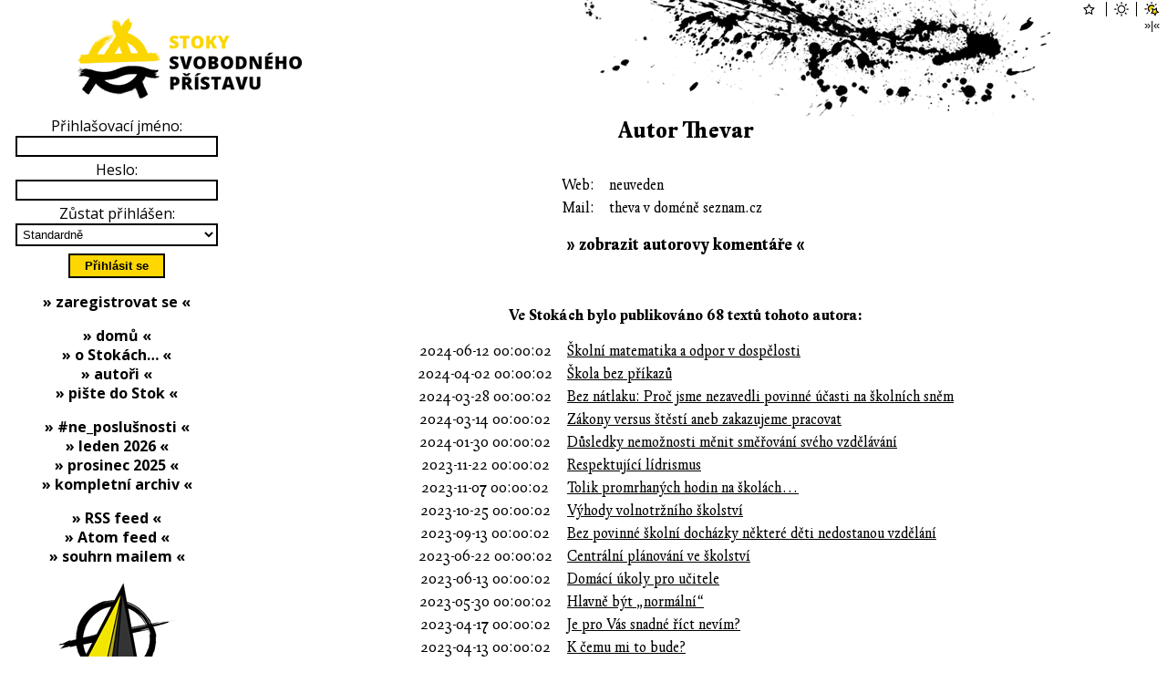

--- FILE ---
content_type: text/html; charset=utf-8
request_url: https://stoky.urza.cz/autori/thevar-567
body_size: 5783
content:
<!DOCTYPE html>

<html xml:lang='cs' lang='cs'>
  <head>
    <meta http-equiv='Content-Type' content='text/html; charset=UTF-8' />
    <meta http-equiv='Content-Security-Policy' content="default-src *.urza.cz *.google.com *.gstatic.com *.youtube.com *.satellite.earth data:; style-src *.urza.cz *.googleapis.com; script-src 'nonce-Ku4A/SuGm2UTJC6THgXp/Q==' *.urza.cz *.google.com *.gstatic.com *.jquery.com">
    <title>Autor Thevar – Stoky Svobodného přístavu (Urza.cz)</title>
    <!-- [if lt IE 9]>
      <meta http-equiv='X-UA-Compatible' content='IE=edge' />
      <script type='text/javascript' src='https://stoky.urza.cz/js/html5.js' charset='UTF-8' title='create HTML5 elements'></script>
    <![endif]-->
    <meta name='description' content='Čtěte (S)toky myšlenek ze Svobodného přístavu na Urza.cz!' />
    <meta name='abstract' content='(S)toky myšlenek Svobodného přístavu (Urza.cz)' />
    <meta name='subject' content='Thevar, anarchokapitalismus, anarchie, kapitalismus, volný trh, rakouská ekonomická škola, svoboda, politika' />
    <meta name='keywords' content='Thevar, anarchokapitalismus, anarchie, kapitalismus, volný trh, rakouská ekonomická škola, svoboda, politika' />
    <meta name='page-topic' content='Thevar, anarchokapitalismus, anarchie, kapitalismus, volný trh, rakouská ekonomická škola, svoboda, politika' />
    <meta name='classification' content='média, zprávy, texty, články, debaty, diskuse, komentáře, události' />
    <meta name='page-type' content='média, zprávy, texty, články, debaty, diskuse, komentáře, události' />
    <meta name='author' content='Urza' />
    <meta name='owner' content='Urza' />
    <meta name='web_author' content='Urza' />
    <meta name='designer' content='Veronika Opatrná' />
    <meta name='webmaster' content='Urza' />
    <meta name='reply-to' content='urza v doméně urza v tld cz' />
    <meta name='robots' content='index,follow' />
    <meta name='googlebot' content='index,follow,snippet,archive' />
    <meta name='revisit-after' content='1 days' />
    <meta name='distribution' content='global' />
    <meta name='rating' content='general' />
    <meta name='no-email-collection' content='https://stoky.urza.cz/autori/thevar-567' />
    <meta name='doc-type' content='web page' />
    <meta name='doc-class' content='published' />
    <meta name='doc-rights' content='public' />
    <meta name='doc-publisher' content='Urza' />
    <meta name='resource-type' content='document' />
    <meta name='viewport' content='initial-scale=1, minimum-scale=1, maximum-scale=4, width=device-width, user-scalable=yes'>
    <meta property='og:type' content='website' />
    <meta property='og:site_name' content='Urza.cz' />
    <meta property='og:url' content='https://stoky.urza.cz/autori/thevar-567' />
    <meta property='og:title' content='Autor Thevar – Stoky Svobodného přístavu (Urza.cz)' />
    <meta property='og:description' content='Čtěte (S)toky myšlenek ze Svobodného přístavu na Urza.cz!' />
    <meta property='og:image' content='https://stoky.urza.cz/img/sewers.1920x1080.png' />
    <meta property='og:locale' content='cs_CZ' />
    <meta name='twitter:card' content='summary' />
    <meta name='twitter:url' content='https://stoky.urza.cz/autori/thevar-567' />
    <meta name='twitter:title' content='Autor Thevar – Stoky Svobodného přístavu (Urza.cz)' />
    <meta name='twitter:description' content='Čtěte (S)toky myšlenek ze Svobodného přístavu na Urza.cz!' />
    <link rel='stylesheet' href='https://fonts.googleapis.com/css2?family=Open+Sans:ital,wght@0,300;0,400;0,600;0,700;0,800;1,300;1,400;1,600;1,700;1,800&display=swap'>
    <link rel='stylesheet' type='text/css' href='https://stoky.urza.cz/fonts/fonts.css' media='all' />
    <link rel='stylesheet' type='text/css' href='https://stoky.urza.cz/style/baseline.css' media='all' />
    <link rel='stylesheet' type='text/css' href='https://stoky.urza.cz/style/sewers20251208.css' media='all' />
    <link rel='stylesheet' type='text/css' href='https://stoky.urza.cz/style/sewers.light.css' media='all' />
    <link rel='shortcut icon' id='favicon' href='https://stoky.urza.cz/img/haven.logo.ico' type='image/x-icon' />
    <link rel='image_src' href='https://stoky.urza.cz/img/sewers.1920x1080.png' />
    <script src='https://code.jquery.com/jquery-3.5.1.slim.min.js' integrity='sha256-4+XzXVhsDmqanXGHaHvgh1gMQKX40OUvDEBTu8JcmNs=' crossorigin='anonymous'></script>
    <script nonce='Ku4A/SuGm2UTJC6THgXp/Q=='>
      function correctURI()
      {
        if (0 != location.href.localeCompare('https://stoky.urza.cz/autori/thevar-567'))
        {
          window.history.replaceState(null, document.title, 'https://stoky.urza.cz/autori/thevar-567' + location.hash);
        }
      }
      function playLoginSound()
      {
        var loginSound = new Audio('https://stoky.urza.cz/sound/drop.mp3');
        loginSound.play();
      }
      function onWasteAllCommentsFormSubmit()
      {
        return confirm("Touto akcí smažete všechny uživatelovy komentáře; NENÍ MOŽNÉ JI VZÍT ZPĚT.\n\nPřejete si pokračovat?") && confirm("Doopravdy!? FAKT!?!?\nBude to navždy… a to je hodně dlouho.") && confirm("Nebo se to bude muset pak vracet ručně po jednom; a to fakt nikdo nechce dělat.\nUrčitě smazat?") && confirm("Poslední varování; fakt si to přejete udělat?.");
      }
      function pageInit()
      {
        correctURI();
        if ($('#wasteAllCommentsForm').length) $('#wasteAllCommentsForm').submit(onWasteAllCommentsFormSubmit);
      }
      window.onload = pageInit;
    </script>
  </head>
  <body>
    <header>
      <h1>Autor Thevar – Stoky Svobodného přístavu (Urza.cz); (S)toky myšlenek Svobodného přístavu (Urza.cz)</h1>
      <a href='https://stoky.urza.cz/'><img id='logo' src='https://stoky.urza.cz/img/sewers.logo.light.256x128.png' alt='logo Stok Svobodného přístavu' /></a>
      <a id='burger' href='#menu'><img src='https://shared.urza.cz/img/burger.light.png' alt='hamburger menu' /></a>
      <div id='themes'>
        <form id='star' action='https://login.urza.cz/' method='post'>
          <input type='image' src='https://shared.urza.cz/img/star.unselected.light.png' alt='temný vzhled' />
          <input type='hidden' name='redirect' value='https://stoky.urza.cz/autori/thevar-567' />
          <input type='hidden' name='theme' value='dark' />
          <input class='hidden' type='image' src='https://shared.urza.cz/img/star.selected.light.png' alt='temný vzhled' />
        </form>
        <form id='sun' action='https://login.urza.cz/' method='post'>
          <input type='image' src='https://shared.urza.cz/img/sun.unselected.light.png' alt='světlý vzhled' />
          <input type='hidden' name='redirect' value='https://stoky.urza.cz/autori/thevar-567' />
          <input type='hidden' name='theme' value='light' />
          <input class='hidden' type='image' src='https://shared.urza.cz/img/sun.selected.light.png' alt='světlý vzhled' />
        </form>
        <form id='starsun' action='https://login.urza.cz/' method='post'>
          <input type='image' src='https://shared.urza.cz/img/starsun.selected.light.png' alt='temný vzhled v noci, světlý ve dne' />
          <input type='hidden' name='redirect' value='https://stoky.urza.cz/autori/thevar-567' />
          <input type='hidden' name='theme' value='time' />
          <input class='hidden' type='image' src='https://shared.urza.cz/img/starsun.selected.light.png' alt='temný vzhled v noci, světlý ve dne' />
        </form>
        <form id='layoutForm' action='https://stoky.urza.cz/autori/thevar-567' method='post'>
          <input type='hidden' name='layout' value='narrow' />
          <input type='submit' value='»|«' />
        </form>
      </div>
    </header>
    <main>
      <h2>Autor Thevar</h2>
      <table class='userTable'>
        <tr>
          <td>Web:</td>
          <td>neuveden</td>
        </tr>
        <tr>
          <td>Mail:</td>
          <td>theva v doméně seznam.cz</td>
        </tr>
        <tr>
          <td colspan='2'>
          <div class='menuItem'><a href='https://stoky.urza.cz/diskuse/567-1'>»&nbsp;zobrazit autorovy komentáře&nbsp;«</a></div>
          </td>
        </tr>
      </table>
      <table class='dripsTable'>
        <tr>
          <td colspan='2'><strong>Ve Stokách bylo publikováno 68 textů tohoto autora:</strong></td>
        </tr>
        <tr>
          <td>2024-06-12 00:00:02</td>
          <td><a href='https://stoky.urza.cz/texty/skolni-matematika-a-odpor-v-dospelosti-2792'>Školní matematika a odpor v dospělosti</a></td>
        </tr>
        <tr>
          <td>2024-04-02 00:00:02</td>
          <td><a href='https://stoky.urza.cz/texty/skola-bez-prikazu-2791'>Škola bez příkazů</a></td>
        </tr>
        <tr>
          <td>2024-03-28 00:00:02</td>
          <td><a href='https://stoky.urza.cz/texty/bez-natlaku-proc-jsme-nezavedli-povinne-ucasti-na-skolnich-snem-2790'>Bez nátlaku: Proč jsme nezavedli povinné účasti na školních sněm</a></td>
        </tr>
        <tr>
          <td>2024-03-14 00:00:02</td>
          <td><a href='https://stoky.urza.cz/texty/zakony-versus-stesti-aneb-zakazujeme-pracovat-2762'>Zákony versus štěstí aneb zakazujeme pracovat</a></td>
        </tr>
        <tr>
          <td>2024-01-30 00:00:02</td>
          <td><a href='https://stoky.urza.cz/texty/dusledky-nemoznosti-menit-smerovani-sveho-vzdelavani-2705'>Důsledky nemožnosti měnit směřování svého vzdělávání</a></td>
        </tr>
        <tr>
          <td>2023-11-22 00:00:02</td>
          <td><a href='https://stoky.urza.cz/texty/respektujici-lidrismus-2614'>Respektující lídrismus</a></td>
        </tr>
        <tr>
          <td>2023-11-07 00:00:02</td>
          <td><a href='https://stoky.urza.cz/texty/tolik-promrhanych-hodin-na-skolach-2607'>Tolik promrhaných hodin na školách…</a></td>
        </tr>
        <tr>
          <td>2023-10-25 00:00:02</td>
          <td><a href='https://stoky.urza.cz/texty/vyhody-volnotrzniho-skolstvi-2606'>Výhody volnotržního školství</a></td>
        </tr>
        <tr>
          <td>2023-09-13 00:00:02</td>
          <td><a href='https://stoky.urza.cz/texty/bez-povinne-skolni-dochazky-nektere-deti-nedostanou-vzdelani-2556'>Bez povinné školní docházky některé děti nedostanou vzdělání</a></td>
        </tr>
        <tr>
          <td>2023-06-22 00:00:02</td>
          <td><a href='https://stoky.urza.cz/texty/centralni-planovani-ve-skolstvi-2510'>Centrální plánování ve školství</a></td>
        </tr>
        <tr>
          <td>2023-06-13 00:00:02</td>
          <td><a href='https://stoky.urza.cz/texty/domaci-ukoly-pro-ucitele-2509'>Domácí úkoly pro učitele</a></td>
        </tr>
        <tr>
          <td>2023-05-30 00:00:02</td>
          <td><a href='https://stoky.urza.cz/texty/hlavne-byt-normalni-2501'>Hlavně být „normální“</a></td>
        </tr>
        <tr>
          <td>2023-04-17 00:00:02</td>
          <td><a href='https://stoky.urza.cz/texty/je-pro-vas-snadne-rict-nevim-2467'>Je pro Vás snadné říct nevím?</a></td>
        </tr>
        <tr>
          <td>2023-04-13 00:00:02</td>
          <td><a href='https://stoky.urza.cz/texty/k-cemu-mi-to-bude-2466'>K čemu mi to bude?</a></td>
        </tr>
        <tr>
          <td>2023-02-06 00:00:02</td>
          <td><a href='https://stoky.urza.cz/texty/openai-chatbot-vyzva-pro-diskuzi-o-vzdelavani-2400'>OpenAI chatbot – výzva pro diskuzi o vzdělávání?</a></td>
        </tr>
        <tr>
          <td>2023-01-31 00:00:02</td>
          <td><a href='https://stoky.urza.cz/texty/je-zadouci-opijet-deti-na-skolach-2399'>Je žádoucí opíjet děti na školách</a></td>
        </tr>
        <tr>
          <td>2022-12-29 00:00:02</td>
          <td><a href='https://stoky.urza.cz/texty/je-snadne-se-zacit-nenavidet-2363'>Je snadné se začít nenávidět</a></td>
        </tr>
        <tr>
          <td>2022-12-27 00:00:02</td>
          <td><a href='https://stoky.urza.cz/texty/par-postrehu-z-univerzity-2362'>Pár postřehů z univerzity</a></td>
        </tr>
        <tr>
          <td>2022-12-22 00:00:02</td>
          <td><a href='https://stoky.urza.cz/texty/pomocnik-nebo-cil-2330'>Pomocník nebo cíl?</a></td>
        </tr>
        <tr>
          <td>2022-12-05 00:00:02</td>
          <td><a href='https://stoky.urza.cz/texty/pro-jednoho-brak-pro-druheho-skvost-2329'>Pro jednoho brak, pro druhého skvost</a></td>
        </tr>
        <tr>
          <td>2022-12-02 00:00:02</td>
          <td><a href='https://stoky.urza.cz/texty/etatismus-v-kostce-2328'>Etatismus v kostce</a></td>
        </tr>
        <tr>
          <td>2022-09-29 00:00:02</td>
          <td><a href='https://stoky.urza.cz/texty/jak-jsem-zacal-pusobit-na-svobodne-skole-2290'>Jak jsem začal působit na svobodné škole</a></td>
        </tr>
        <tr>
          <td>2022-09-26 00:00:02</td>
          <td><a href='https://stoky.urza.cz/texty/individualni-vzdelavani-v-praxi-2289'>Individuální vzdělávání v praxi</a></td>
        </tr>
        <tr>
          <td>2022-09-02 00:00:02</td>
          <td><a href='https://stoky.urza.cz/texty/respekt-a-dobrovolnost-namisto-donuceni-2222'>Respekt a dobrovolnost namísto donucení</a></td>
        </tr>
        <tr>
          <td>2022-06-23 00:00:02</td>
          <td><a href='https://stoky.urza.cz/texty/individualni-vzdelavani-je-legislativne-umozneno-ale-2199'>Individuální vzdělávání je legislativně umožněno, ALE…</a></td>
        </tr>
        <tr>
          <td>2022-06-16 00:00:02</td>
          <td><a href='https://stoky.urza.cz/texty/co-vse-se-vlastne-na-skole-ucime-2197'>Co vše se vlastně na škole učíme?</a></td>
        </tr>
        <tr>
          <td>2022-06-14 00:00:02</td>
          <td><a href='https://stoky.urza.cz/texty/malickost-s-potencialem-ukrojit-dalsi-kousicek-nasi-svobody-2196'>Maličkost s potenciálem ukrojit další kousíček naší svobody</a></td>
        </tr>
        <tr>
          <td>2022-06-06 00:00:02</td>
          <td><a href='https://stoky.urza.cz/texty/win-win-nebo-zneuzivani-situace-2189'>Win-win, nebo zneužívání situace?</a></td>
        </tr>
        <tr>
          <td>2022-05-31 00:00:02</td>
          <td><a href='https://stoky.urza.cz/texty/moralni-panika-a-otroctvi-nasi-jedine-pravdy-2174'>Morální panika a otroctví naší jediné pravdy</a></td>
        </tr>
        <tr>
          <td>2022-05-26 00:00:02</td>
          <td><a href='https://stoky.urza.cz/texty/paralela-mezi-hospicem-a-skolou-2173'>Paralela mezi hospicem a školou</a></td>
        </tr>
        <tr>
          <td>2022-05-25 00:00:02</td>
          <td><a href='https://stoky.urza.cz/texty/falesna-dichotomie-ve-vyzkumu-verejneho-mineni-2169'>Falešná dichotomie ve výzkumu veřejného mínění</a></td>
        </tr>
        <tr>
          <td>2022-05-23 00:00:02</td>
          <td><a href='https://stoky.urza.cz/texty/jak-se-na-skolach-obcas-odmenuje-za-kreativitu-2176'>Jak se na školách občas „odměňuje“ za kreativitu</a></td>
        </tr>
        <tr>
          <td colspan='2'><strong>[1]</strong> <a href='https://stoky.urza.cz/autori/thevar-567-2-strana'>2</a> <a href='https://stoky.urza.cz/autori/thevar-567-3-strana'>3</a></td>
        </tr>
      </table>
    </main>
    <section id='menu'>
      <h6 class='hidden'>Uživatelské menu</h6>
      <div class='menuItemGroup'>
        <div class='menuItem'>
          <form id='loginForm' action='https://login.urza.cz/' method='post'>
            <input type='hidden' name='redirect' value='https://stoky.urza.cz/autori/thevar-567' />
            <div><label for='sewersLogin'>Přihlašovací jméno:</label><input id='sewersLogin' type='text' name='login' value='' maxlength='32' /></div>
            <div><label for='sewersPassword'>Heslo:</label><input id='sewersPassword' type='password' name='password' value='' maxlength='64' /></div>
            <div><label for='expiration'>Zůstat přihlášen:</label><select id='expiration' name='expiration'><option value='1'>Krátce (bezpečné)</option><option value='2' selected>Standardně</option><option value='3'>Dlouho</option><option value='4'>Skoro trvale</option></select></div>
            <div><input type='submit' value='Přihlásit se' /></div>
          </form>
        </div>
      </div>
      <div class='menuItemGroup'>
        <div class='menuItem'>
          <a href='https://stoky.urza.cz/registrace/'>»&nbsp;zaregistrovat se&nbsp;«</a>
        </div>
      </div>
    </section>
    <nav>
      <div class='menuItemGroup'>
        <div class='menuItem'>
          <a href='https://stoky.urza.cz/'>»&nbsp;domů&nbsp;«</a>
        </div>
        <div class='menuItem'>
          <a href='https://stoky.urza.cz/stoky/'>»&nbsp;o Stokách…&nbsp;«</a>
        </div>
        <div class='menuItem'>
          <a href='https://stoky.urza.cz/autori/'>»&nbsp;autoři&nbsp;«</a>
        </div>
        <div class='menuItem'>
          <a href='https://stoky.urza.cz/psani/'>»&nbsp;pište do Stok&nbsp;«</a>
        </div>
      </div>
      <div class='menuItemGroup'>
        <div class='menuItem'>
          <a href='https://stoky.urza.cz/nep/'>»&nbsp;#ne_poslušnosti&nbsp;«</a>
        </div>
        <div class='menuItem'>
          <a href='https://stoky.urza.cz/archiv/2026-01'>»&nbsp;leden 2026&nbsp;«</a>
        </div>
        <div class='menuItem'>
          <a href='https://stoky.urza.cz/archiv/2025-12'>»&nbsp;prosinec 2025&nbsp;«</a>
        </div>
        <div class='menuItem'>
          <a href='https://stoky.urza.cz/archiv/mesice'>»&nbsp;kompletní archiv&nbsp;«</a>
        </div>
      </div>
      <div class='menuItemGroup'>
        <div class='menuItem'>
          <a href='https://stoky.urza.cz/rss/'>»&nbsp;RSS feed&nbsp;«</a>
        </div>
        <div class='menuItem'>
          <a href='https://stoky.urza.cz/atom/'>»&nbsp;Atom feed&nbsp;«</a>
        </div>
        <div class='menuItem'>
          <a href='http://eepurl.com/ggR9Nb' target='_blank' rel='noopener'>»&nbsp;souhrn mailem&nbsp;«</a>
        </div>
      </div>
    </nav>
    <section>
      <h6 class='hidden'>Logo Urza.cz</h6>
      <a id='urzacz' href='https://www.urza.cz/index.php?signpost=stoky'><img src='https://shared.urza.cz/img/urza.logo.light.128x115.png' srcset='https://shared.urza.cz/img/urza.logo.light.128x115.png, https://shared.urza.cz/img/urza.logo.light.svg 2x' alt='logo Urza.cz' /></a>
    </section>
    <section>
      <h6 class='hidden'>Poslední komentáře</h6>
      <div class='menuItemGroup'>
        <div class='menuItem'>
          <a href='https://stoky.urza.cz/diskuse/'>»&nbsp;poslední komentáře&nbsp;«</a>
        </div>
        <hr class='commentPreviewBorder' />
        <article class='commentPreview'>
        <h6 class='hidden'>Komentář 122573</h6>
        <a href='https://stoky.urza.cz/autori/lojza-57'>Lojza</a> k <a href='https://stoky.urza.cz/texty/ne-poslusnosti-svoboda-projevu-3456#comment122573'>#ne_poslušnosti: Svoboda projevu</a>:
        &quot;ancap&quot; je popis stavu, ktery vznikne &quot;kolektivnim rozhodnutim lidi&quot;, ano. Konecne ti to doslo? Ono to plati samozrejme i o jinych vecech, takova &quot;demokracie&quot; je uplne to same. Lide aktualne vetsinove chteji, aby se dely <a href='https://stoky.urza.cz/texty/ne-poslusnosti-svoboda-projevu-3456#comment122573'>[…]</a>
        </article>
        <article class='commentPreview'>
        <h6 class='hidden'>Komentář 122572</h6>
        <a href='https://stoky.urza.cz/autori/lojza-57'>Lojza</a> k <a href='https://stoky.urza.cz/texty/ne-poslusnosti-svoboda-projevu-3456#comment122572'>#ne_poslušnosti: Svoboda projevu</a>:
        Ano, naprosto souhlasim. A dodal bych, ze ty pravdepodobnosti se v case meni. Byly doby, kdy pravdepodobnost, ze by lidi faraona nepovazovali za boha, byla blizka nule. Presto se to casem zmenilo a ta pravdepodobnost je dnes uplne jina.
        </article>
        <article class='commentPreview'>
        <h6 class='hidden'>Komentář 122571</h6>
        <a href='https://stoky.urza.cz/autori/pavelx7-1098'>PavelX7</a> k <a href='https://stoky.urza.cz/texty/ne-poslusnosti-svoboda-projevu-3456#comment122571'>#ne_poslušnosti: Svoboda projevu</a>:
        O definici píšeš v otázce . Odpověděl jsem “NE” na tvoji otázku. Seš fakt úplný dement? Ano/Ano
        </article>
        <article class='commentPreview'>
        <h6 class='hidden'>Komentář 122569</h6>
        <a href='https://stoky.urza.cz/autori/pavelx7-1098'>PavelX7</a> k <a href='https://stoky.urza.cz/texty/ne-poslusnosti-svoboda-projevu-3456#comment122569'>#ne_poslušnosti: Svoboda projevu</a>:
        Určitě se to říct dá a řekl bych ze to bude pravda .
        </article>
        <article class='commentPreview'>
        <h6 class='hidden'>Komentář 122567</h6>
        <a href='https://stoky.urza.cz/autori/pavelx7-1098'>PavelX7</a> k <a href='https://stoky.urza.cz/texty/ne-poslusnosti-svoboda-projevu-3456#comment122567'>#ne_poslušnosti: Svoboda projevu</a>:
        Ne. Na definici nezáleží , důležitý je fakticky obsah , realita . Řešením může být : 1) Donutit lidi aby přestali zneužívat děti 2) Přesvědčit lidi aby přestali zneužívat děti Ani jedno nevyžaduje založit instituci, nazveme ji NeStát která bude jeden nebo <a href='https://stoky.urza.cz/texty/ne-poslusnosti-svoboda-projevu-3456#comment122567'>[…]</a>
        </article>
        <article class='commentPreview'>
        <h6 class='hidden'>Komentář 122565</h6>
        <a href='https://stoky.urza.cz/autori/jan-vidim-710'>Jan Vidim</a> k <a href='https://stoky.urza.cz/texty/eu-zakazuje-stromy-3478#comment122565'>EU zakazuje stromy</a>:
        Jedná se o jistou míru nadsázky. Kdo chce, to v tom uvidí.
        </article>
        <article class='commentPreview'>
        <h6 class='hidden'>Komentář 122563</h6>
        <a href='https://stoky.urza.cz/autori/lojza-57'>Lojza</a> k <a href='https://stoky.urza.cz/texty/ne-poslusnosti-svoboda-projevu-3456#comment122563'>#ne_poslušnosti: Svoboda projevu</a>:
        Tvl. Řešení toho problému je, že se lidi rozhodnou, že chtějí žít v něčem, co popisujeme jako ancap. TO je řešení problémů.
        </article>
        <article class='commentPreview'>
        <h6 class='hidden'>Komentář 122560</h6>
        <a href='https://stoky.urza.cz/autori/lojza-57'>Lojza</a> k <a href='https://stoky.urza.cz/texty/ne-poslusnosti-svoboda-projevu-3456#comment122560'>#ne_poslušnosti: Svoboda projevu</a>:
        Btw, pokud za &quot;řešení&quot; považujes to, jak k ancapu dojít, tak podle mě je řešení trpělivě přesvědčování lidí a ukazavani jim na příkladech, že se jedná o dobrý systém, který jim přinese vyšší míru svobody a prosperity a proto má smysl dobrovolně <a href='https://stoky.urza.cz/texty/ne-poslusnosti-svoboda-projevu-3456#comment122560'>[…]</a>
        </article>
      </div>
      <img id='drops' src='https://stoky.urza.cz/img/sewers.art.light.256x256.png' alt='kapky' />
    </section>
  </body>
</html>


--- FILE ---
content_type: text/css
request_url: https://stoky.urza.cz/style/sewers20251208.css
body_size: 3040
content:
:root
{
  height: 100%;
  font-family: 'StormTypeRegula', 'Garamond', 'EBGaramond', 'UrzaGaramond', 'Baskerville Old Face', 'Baskerville', 'Hoefler Text', 'Bookman Old Style', 'Georgia', serif;
}

body
{
  min-height: 100%;
  background-position: center top;
  background-repeat: no-repeat;
}

a
{
  text-decoration: underline;
  color: inherit;
}

h2>a
{
  text-decoration: none;
}

input[type=submit]
{
  text-align: center;
  font-weight: bold;
  cursor: pointer;
}

button
{
  text-align: center;
  font-weight: bold;
  cursor: pointer;
}

video
{
  display: block;
  max-width: 480px;
  max-height: 270px;
  margin-left: auto;
  margin-top: 0px;
  margin-right: auto;
  margin-bottom: 0px;
}

body>header, body>div>header
{
  width: auto;
  height: 128px;
  margin-left: 78px;
  margin-top: 0px;
  margin-right: 128px;
  margin-bottom: 0px;
  background-position: right top;
  background-repeat: no-repeat;
}

body>header>h1, body>div>header>h1
{
  display: none;
}

body>main, body>div>main
{
  position: absolute;
  left: 256px;
  top: 128px;
  right: 32px;
}

body>div>main.wide
{
  right: calc(-1 * (50vw - 384px) + 16px);
}

body>main>h2, body>div>main>h2
{
  margin-left: 0px;
  margin-top: 0px;
  margin-right: 0px;
  margin-bottom: 32px;
  text-align: center;
  font-weight: bold;
  font-size: 1.5em;
}

body>nav, body>div>nav
{
  float: left;
  clear: left;
  width: 256px;
  text-align: center;
  font-family: 'Open Sans', 'Droid Sans', 'OpenSans', sans-serif;
}

body>section, body>div>section
{
  float: left;
  clear: left;
  width: 256px;
  text-align: center;
  font-family: 'Open Sans', 'Droid Sans', 'OpenSans', sans-serif;
}

body>section input, body>div>section input
{
  display: block;
  width: 222px;
  margin-left: auto;
  margin-top: 0px;
  margin-right: auto;
  margin-bottom: 4px;
  padding: 2px;
  box-sizing: border-box;
  -moz-box-sizing: border-box;
  -webkit-box-sizing: border-box;
  text-align: center;
}

body>section input[type=submit], body>div>section input[type=submit]
{
  width: auto;
  margin-top: 8px;
  padding-left: 16px;
  padding-top: 4px;
  padding-right: 16px;
  padding-bottom: 4px;
}

body>section select, body>div>section select
{
  display: block;
  width: 222px;
  margin-left: auto;
  margin-top: 0px;
  margin-right: auto;
  margin-bottom: 4px;
  padding: 2px;
}

hr:last-child
{
  visibility: hidden;
}

#msg
{
  position: fixed;
  width: 512px;
  left: 50%;
  top: 128px;
  margin-left: -322px;
  margin-top: 0px;
  margin-right: 0px;
  margin-bottom: 0px;
  padding-left: 64px;
  padding-top: 50px;
  padding-right: 64px;
  padding-bottom: 50px;
  z-index: 4;
  text-align: center;
  font-weight: bold;
}

#msg>p
{
  margin-left: 0px;
  margin-top: 0px;
  margin-right: 0px;
  margin-bottom: 12px;
}

#msg>p.bad
{
  color: #ff0000;
}

#logo
{
  width: 256px;
  height: 128px;
}

#urzacz img
{
  width: 128px;
  height: 115px;
  margin-left: 0px;
  margin-top: 0px;
  margin-right: 0px;
  margin-bottom: 8px;
}

#drops
{
  width: 256px;
  height: 256px;
}

#starsun
{
  display: block;
  position: absolute;
  width: 17px;
  height: 16px;
  top: 2px;
  right: 0px;
  padding-left: 8px;
  padding-top: 0px;
  padding-right: 8px;
  padding-bottom: 0px;
}

#starsun input
{
  display: block;
  margin: 0px;
  padding: 0px;
  border: 0px;
  background-color: transparent;
}

#starsun:hover input:first-child
{
  display: none !important;
}

#starsun:hover input:last-child
{
  display: block !important;
}

#star
{
  display: block;
  position: absolute;
  width: 17px;
  height: 16px;
  top: 2px;
  right: 69px;
  padding-left: 8px;
  padding-top: 0px;
  padding-right: 8px;
  padding-bottom: 0px;
}

#star input
{
  display: block;
  margin: 0px;
  padding: 0px;
  border: 0px;
  background-color: transparent;
}

#star:hover input:first-child
{
  display: none !important;
}

#star:hover input:last-child
{
  display: block !important;
}

#sun
{
  display: block;
  position: absolute;
  width: 16px;
  height: 16px;
  top: 2px;
  right: 33px;
  padding-left: 8px;
  padding-top: 0px;
  padding-right: 8px;
  padding-bottom: 0px;
}

#sun input
{
  display: block;
  margin: 0px;
  padding: 0px;
  border: 0px;
  background-color: transparent;
}

#sun:hover input:first-child
{
  display: none !important;
}

#sun:hover input:last-child
{
  display: block !important;
}

#layoutForm
{
  display: block;
  position: absolute;
  top: 16px;
  right: 2px;
}

#burger
{
  display: none;
  position: absolute;
  left: 2px;
  top: 2px;
  padding-left: 8px;
  padding-top: 0px;
  padding-right: 8px;
  padding-bottom: 0px;
}

#mailCodeForm
{
  margin-left: 0px;
  margin-top: 0px;
  margin-right: 0px;
  margin-bottom: 4px;
  text-align: center;
}

#adminStats
{
  margin-left: 0px;
  margin-top: 0px;
  margin-right: 0px;
  margin-bottom: 16px;
}

.button
{
  width: 128px;
  margin-left: auto;
  margin-top: 32px;
  margin-right: auto;
  margin-bottom: 0px;
  padding-left: 0px;
  padding-top: 8px;
  padding-right: 0px;
  padding-bottom: 8px;
  text-align: center;
  font-weight: bold;
  cursor: pointer;
}

.tchck
{
  display: none !important;
}

.hidden
{
  display: none !important;
}

.fancy
{
  margin-left: 0px;
  margin-top: 0px;
  margin-right: 0px;
  margin-bottom: 16px;
  text-align: justify;
}

.fancyContainer
{
  margin-left: 0px;
  margin-top: 0px;
  margin-right: 0px;
  margin-bottom: 32px;
  text-align: justify;
}

.flat
{
  display: inline;
}

.small
{
  font-weight: lighter;
  font-size: 69%;
  color: #888888;
}

.caution
{
  padding: 4px;
  text-align: center;
  font-weight: bold;
  color: #ff0000;
}

.timePassed td
{
  background-color: #ff0000;
}

.prev
{
  display: inline-block;
  width: 50%;
  padding-left: 0px;
  padding-top: 16px;
  padding-right: 0px;
  padding-bottom: 32px;
  font-weight: bold;
}

.prev a
{
  text-decoration: none;
}

.next
{
  display: inline-block;
  width: 50%;
  padding-left: 0px;
  padding-top: 16px;
  padding-right: 0px;
  padding-bottom: 32px;
  text-align: right;
  font-weight: bold;
}

.next a
{
  text-decoration: none;
}

.menuItem
{
  word-wrap: break-word;
}

.menuItem a
{
  font-weight: bold;
  text-decoration: none;
}

.menuItem a.highlighted
{
  animation-name: menuItemHighlight;
  animation-duration: 2s;
  animation-iteration-count: infinite;
  animation-timing-function: linear;
}

.menuItemGroup
{
  margin-left: 0px;
  margin-top: 0px;
  margin-right: 0px;
  margin-bottom: 16px;
}

.contentMenuItem
{
  text-align: center;
}

.contentMenuItem a
{
  font-weight: bold;
  text-decoration: none;
}

.contentMenuLink
{
  text-align: center;
}

.mainBoard
{
  padding-left: 0px;
  padding-top: 64px;
  padding-right: 0px;
  padding-bottom: 64px;
  text-align: center;
  font-weight: bold;
  font-size: 1.5em;
}

.framedBoard
{
  margin-left: 0px;
  margin-top: 16px;
  margin-right: 0px;
  margin-bottom: 32px;
  padding: 16px;
  text-align: center;
  font-weight: bold;
}

.framedBoard>div
{
  display: inline-block;
  text-align: left;
}

.drip
{
  clear: both;
  padding-left: 0px;
  padding-top: 0px;
  padding-right: 0px;
  padding-bottom: 16px;
}

.drip h2
{
  display: block;
  clear: both;
  margin-left: 0px;
  margin-top: 0px;
  margin-right: 0px;
  margin-bottom: 0.69em;
  text-align: center;
  font-size: 1.5em;
}

.dripBorder
{
  clear: both;
  width: 94%;
  margin-left: auto;
  margin-top: 0px;
  margin-right: auto;
  margin-bottom: 16px;
}

.dripAuthor
{
  float: left;
}

.dripTime
{
  float: right;
}

.dripBody
{
  clear: both;
  margin-left: 0px;
  margin-top: 0px;
  margin-right: 0px;
  margin-bottom: 1em;
  text-align: justify;
}

.dripComments
{
  width: 256px;
  margin-left: auto;
  margin-top: 0px;
  margin-right: auto;
  margin-bottom: 0px;
  text-align: center;
}

.dripComments a
{
  font-weight: bold;
  text-decoration: none;
}

.dripEdit
{
  float: left;
}

.dripEdit a
{
  font-weight: bold;
  text-decoration: none;
}

.dripHits
{
  float: right;
}

.dripNotes
{
  margin-left: 0px;
  margin-top: 0px;
  margin-right: 0px;
  margin-bottom: 32px;
}

.ytvid
{
  display: block;
  width: 480px;
  height: 270px;
  margin-left: auto;
  margin-top: 16px;
  margin-right: auto;
  margin-bottom: 16px;
  border: 0px;
}

.comment
{
  padding: 8px;
}

.commentAncestor
{
  margin-left: 0px;
  margin-top: 0px;
  margin-right: 0px;
  margin-bottom: 4px;
  padding: 8px;
}

.commentHeader
{
  padding: 2px;
}

.commentHeaderStranger
{
  padding: 2px;
}

.commentHeaderTrash
{
  padding: 2px;
  font-size: 90%;
}

.commentHeaderWasted
{
  background-color: #d70000;
}

.commentHeaderItem
{
  margin-left: 2px;
  margin-top: 0px;
  margin-right: 16px;
  margin-bottom: 0px;
  white-space: nowrap;
}

.commentHeaderControls
{
  float: right;
  clear: right;
  text-align: right;
  font-weight: bold;
}

.commentHeaderControls a
{
  margin-left: 8px;
  margin-top: 0px;
  margin-right: 2px;
  margin-bottom: 0px;
  text-decoration: none;
}

.commentBody
{
  clear: both;
  margin-left: 0px;
  margin-top: 8px;
  margin-right: 0px;
  margin-bottom: 0px;
}

.commentBodyTrash
{
  clear: both;
  margin-left: 0px;
  margin-top: 8px;
  margin-right: 0px;
  margin-bottom: 0px;
  font-size: 90%;
}

.commentPreview
{
  margin-left: 8px;
  margin-top: 8px;
  margin-right: 16px;
  margin-bottom: 8px;
  text-align: left;
  font-size: 69%;
  overflow: hidden;
  text-overflow: ellipsis;
}

.commentPreviewBorder
{
  width: 50%;
  margin-left: auto;
  margin-top: 8px;
  margin-right: auto;
  margin-bottom: 8px;
}

.dripsTable
{
  margin-left: auto;
  margin-top: 0px;
  margin-right: auto;
  margin-bottom: 0px;
}

.dripsTable td
{
  padding-left: 8px;
  padding-top: 2px;
  padding-right: 8px;
  padding-bottom: 2px;
  vertical-align: middle;
}

.dripsTable td:first-child
{
  text-align: center;
}

.dripsTable tr:first-child>td
{
  padding-left: 16px;
  padding-top: 8px;
  padding-right: 16px;
  padding-bottom: 16px;
}

.dripsTable tr:last-child>td
{
  padding-left: 32px;
  padding-top: 16px;
  padding-right: 32px;
  padding-bottom: 16px;
  font-size: 110%;
}

.dripsTable tr:last-child>td>strong
{
  font-size: 128%;
}

.authorDripsTable
{
  margin-left: auto;
  margin-top: 0px;
  margin-right: auto;
  margin-bottom: 64px;
}

.authorDripsTable th
{
  padding-left: 16px;
  padding-top: 2px;
  padding-right: 16px;
  padding-bottom: 2px;
  vertical-align: middle;
}

.authorDripsTable td
{
  padding-left: 16px;
  padding-top: 2px;
  padding-right: 16px;
  padding-bottom: 2px;
  vertical-align: middle;
}

.authorDripsTable .highlighted
{
  font-weight: bold;
  font-size: 128%;
}

.authorDripsTable a.highlighted
{
  animation-name: menuItemHighlight;
  animation-duration: 2s;
  animation-iteration-count: infinite;
  animation-timing-function: linear;
}

.plannerActions
{
  margin-left: 0px;
  margin-top: 0px;
  margin-right: 0px;
  margin-bottom: 4px;
  font-weight: bold;
}

.dripCalendar
{
  width: 100%;
  margin-left: 0px;
  margin-top: 0px;
  margin-right: 0px;
  margin-bottom: 8px;
}

.dripCalendar td
{
  text-align: center;
  font-size: 90%;
  line-height: 100%;
  cursor: pointer;
}

.dripCalendarPast
{
  cursor: auto !important;
}

.futureDrips
{
  margin-left: 0px;
  margin-top: 0px;
  margin-right: 0px;
  margin-bottom: 8px;
  font-size: 90%;
}

.futureDrip
{
  cursor: pointer;
}

.unscheduledDrips
{
  width: 100%;
  margin-left: 0px;
  margin-top: 4px;
  margin-right: 0px;
  margin-bottom: 8px;
}

.unscheduledDrips td
{
  font-size: 90%;
  line-height: 100%;
  cursor: pointer;
}

.unscheduledDripsEmpty
{
  cursor: auto !important;
}

.unscheduledDripsPicked
{
  cursor: auto !important;
}

.userTable
{
  margin-left: auto;
  margin-top: 0px;
  margin-right: auto;
  margin-bottom: 32px;
}

.userTable td
{
  padding-left: 8px;
  padding-top: 2px;
  padding-right: 8px;
  padding-bottom: 2px;
  vertical-align: middle;
}

.userTable td.variableValue
{
  vertical-align: top;
}

.userTable th
{
  padding-left: 8px;
  padding-top: 8px;
  padding-right: 8px;
  padding-bottom: 4px;
  vertical-align: middle;
}

.userTable th:first-child
{
  text-align: right;
}

.userTable th:last-child
{
  text-align: left;
}

.userTable td:first-child
{
  text-align: right;
}

.userTable td:last-child
{
  text-align: left;
}

.userTable td:only-child:not(.regular)
{
  padding-left: 32px;
  padding-top: 16px;
  padding-right: 32px;
  padding-bottom: 16px;
  text-align: center !important;
  font-size: 110%;
}

.userTable td:only-child>strong
{
  font-size: 128%;
}

.formRow
{
  clear: both;
  margin-left: 0px;
  margin-top: 0px;
  margin-right: 0px;
  margin-bottom: 8px;
}

.formRow select
{
  width: 100%;
}

.formRow input
{
  box-sizing: border-box;
  -moz-box-sizing: border-box;
  -webkit-box-sizing: border-box;
}

.formRow input[type=checkbox]
{
  margin-left: 0px;
  margin-top: 0px;
  margin-right: 4px;
  margin-bottom: 0px;
}

.formRow input:not([type=checkbox])
{
  width: 100%;
}

.formRow button
{
  width: 100%;
  padding-left: 0px;
  padding-top: 8px;
  padding-right: 0px;
  padding-bottom: 8px;
}

.formRow input[type=submit]
{
  width: 100%;
  padding-left: 0px;
  padding-top: 8px;
  padding-right: 0px;
  padding-bottom: 8px;
}

.formLabel
{
  float: left;
  width: 222px;
  text-align: right;
  font-weight: bold;
}

.formLabelWide
{
  font-weight: bold;
}

.formCheckboxLabel
{
  font-weight: bold;
}

.formContent
{
  width: auto;
  margin-left: 222px;
  margin-top: 0px;
  margin-right: 222px;
  margin-bottom: 0px;
  padding-left: 4px;
  padding-top: 0px;
  padding-right: 0px;
  padding-bottom: 0px;
}

.formContent>p
{
  font-size: 90%;
}

.formContentWide textarea
{
  width: 100%;
}

#dripReloader
{
  margin-left: 0px;
  margin-top: 0px;
  margin-right: 0px;
  margin-bottom: 32px;
  text-align: center;
}

#dripReloader input[type=submit]
{
  padding-left: 16px;
  padding-top: 8px;
  padding-right: 16px;
  padding-bottom: 8px;
}

#commentForm
{
  margin-left: 0px;
  margin-top: 0px;
  margin-right: 0px;
  margin-bottom: 16px;
}

#commentForm span
{
  white-space: nowrap;
}

#commentForm span:last-child
{
  margin-left: 8px;
  margin-top: 0px;
  margin-right: 0px;
  margin-bottom: 0px;
}

#commentForm input
{
  box-sizing: border-box;
  -moz-box-sizing: border-box;
  -webkit-box-sizing: border-box;
}

#commentForm textarea
{
  width: 100%;
  margin-left: 0px;
  margin-top: 4px;
  margin-right: 0px;
  margin-bottom: 4px;
  box-sizing: border-box;
  -moz-box-sizing: border-box;
  -webkit-box-sizing: border-box;
}

#commentForm button
{
  display: block;
  margin-left: auto;
  margin-top: 0px;
  margin-right: auto;
  margin-bottom: 0px;
  padding-left: 32px;
  padding-top: 4px;
  padding-right: 32px;
  padding-bottom: 4px;
}

.commentFormHeader
{
  float: right;
}

#hiddenCommentsForm
{
  margin-left: 0px;
  margin-top: 0px;
  margin-right: 0px;
  margin-bottom: 16px;
  padding: 16px;
  text-align: center;
}

#hiddenCommentsFormSuppressed
{
  margin-left: 0px;
  margin-top: 0px;
  margin-right: 0px;
  margin-bottom: 16px;
  padding: 16px;
  text-align: center;
  font-size: 90%;
}

#addendum
{
  width: 64px;
  margin-left: 0px;
  margin-top: -2px;
  margin-right: 4px;
  margin-bottom: 0px;
}

#sewers
{
  position: relative;
}

#narrowSewers
{
  position: relative;
  width: 768px;
  margin-left: auto;
  margin-top: 0px;
  margin-right: auto;
  margin-bottom: 0px;
}

#narrowSewers article
{
  -webkit-hyphens: auto;
  -ms-hyphens: auto;
  hyphens: auto;
}

#narrowSewers .formContent
{
  margin-left: 222px;
  margin-top: 0px;
  margin-right: 0px;
  margin-bottom: 0px;
}

#narrowSewers .formContent button
{
  margin-left: -110px;
}

#narrowSewers .formContent input[type=submit]
{
  margin-left: -110px;
}

#narrowSewers .framedBoard
{
  padding: 8px;
}

#banner
{
  display: block;
  margin: 0px;
  padding-left: 16px;
  padding-top: 32px;
  padding-right: 16px;
  padding-bottom: 32px;
  text-align: center;
  font-weight: bold;
  font-size: 256%;
}

#bannerLink 
{
  display: block;
  text-decoration: none;
}

#stripe
{
  display: block;
  margin: 0px;
  padding: 8px;
  text-align: center;
  font-weight: bold;
  font-size: 128%;
}

#stripeLink
{
  display: block;
  text-decoration: none;
}

@media only screen and (max-width: 999px)
{
  body
  {
    width: auto;
    min-width: 256px;
    max-width: 969px;
    padding: 16px;
    line-height: 1.5;
    font-size: 110%;
  }
  
  article
  {
    -webkit-hyphens: auto;
    -ms-hyphens: auto;
    hyphens: auto;
  }
  
  video
  {
    max-width: 82%;
  }
  
  body>header, body>div>header, body>#narrowSewers>header
  {
    width: 100%;
    margin: 0px;
  }

  body>main, body>div>main, body>#narrowSewers>main
  {
    position: static;
    width: 100%;
    margin-left: 0px;
    margin-top: 0px;
    margin-right: 0px;
    margin-bottom: 32px;
  }
  
  body>main>h2, body>div>main>h2, body>#narrowSewers>main>h2
  {
    margin: 4px;
  }
  
  body>nav, body>div>nav, body>#narrowSewers>nav
  {
    float: none;
    clear: none;
    width: 100%;
  }
  
  body>section, body>div>section, body>#narrowSewers>section
  {
    float: none;
    clear: none;
    width: 100%;
  }
  
  #logo
  {
    display: block;
    margin-left: auto;
    margin-top: 0px;
    margin-right: auto;
    margin-bottom: 0px;
  }
  
  #urzacz img
  {
    width: 128px;
    height: 115px;
    left: 0px;
    top: 0px;
  }

  #themes
  {
    position: absolute;
    right: 2px;
    top: 2px;
  }

  #sun
  {
    display: inline-block;
    position: static;
  }

  #star
  {
    display: inline-block;
    position: static;
  }

  #starsun
  {
	  position: static;
	  display: inline-block;
  }
  
  #layoutForm
  {
    display: none;
  }
  
  #burger
  {
    display: block;
  }
  
  #msg
   {
    display: block;
    position: static;
    width: auto;
    left: auto;
    top: auto;
    margin-left: 0px;
    margin-top: 32px;
    margin-right: 0px;
    margin-bottom: 32px;
    padding-left: 0px;
    padding-top: 32px;
    padding-right: 0px;
    padding-bottom: 32px;
  }
  
  #msg>p:last-of-type
  {
    margin: 0px;
  }
  
  .mainBoard
  {
    padding: 4px;
  }
  
  .button
  {
    display: none;
  }

  .formLabel
  {
    float: none;
    width: 100%;
    text-align: left;
  }
  
  .ytvid
  {
    width: 256px;
    height: 144px;
  }

  .formContent
  {
    width: 100%;
    margin-left: 0px;
    margin-top: 0px;
    margin-right: 0px;
    margin-bottom: 0px;
    padding-left: 0px;
    padding-top: 0px;
    padding-right: 0px;
    padding-bottom: 0px;
  }
  
  #commentForm span:last-child
  {
    margin-left: 0px;
    margin-top: 0px;
    margin-right: 0px;
    margin-bottom: 0px;
  }
  
  .commentFormHeader
  {
    float: none;
  }
  
  #narrowSewers
  {
    width: auto;
  }
  
  #narrowSewers .formContent
  {
    margin-left: 0px;
    margin-top: 0px;
    margin-right: 0px;
    margin-bottom: 0px;
  }

  #narrowSewers .formContent button
  {
    margin-left: 0px;
  }

  #narrowSewers .formContent input[type=submit]
  {
    margin-left: 0px;
  }
  
  #banner
  {
    margin-left: 0px;
    margin-top: 0px;
    margin-right: 0px;
    margin-bottom: 8px;
    font-size: 175%;
  }
  
  #stripe
  {
    margin-left: 0px;
    margin-top: 0px;
    margin-right: 0px;
    margin-bottom: 8px;
    font-size: 110%;
  }
}